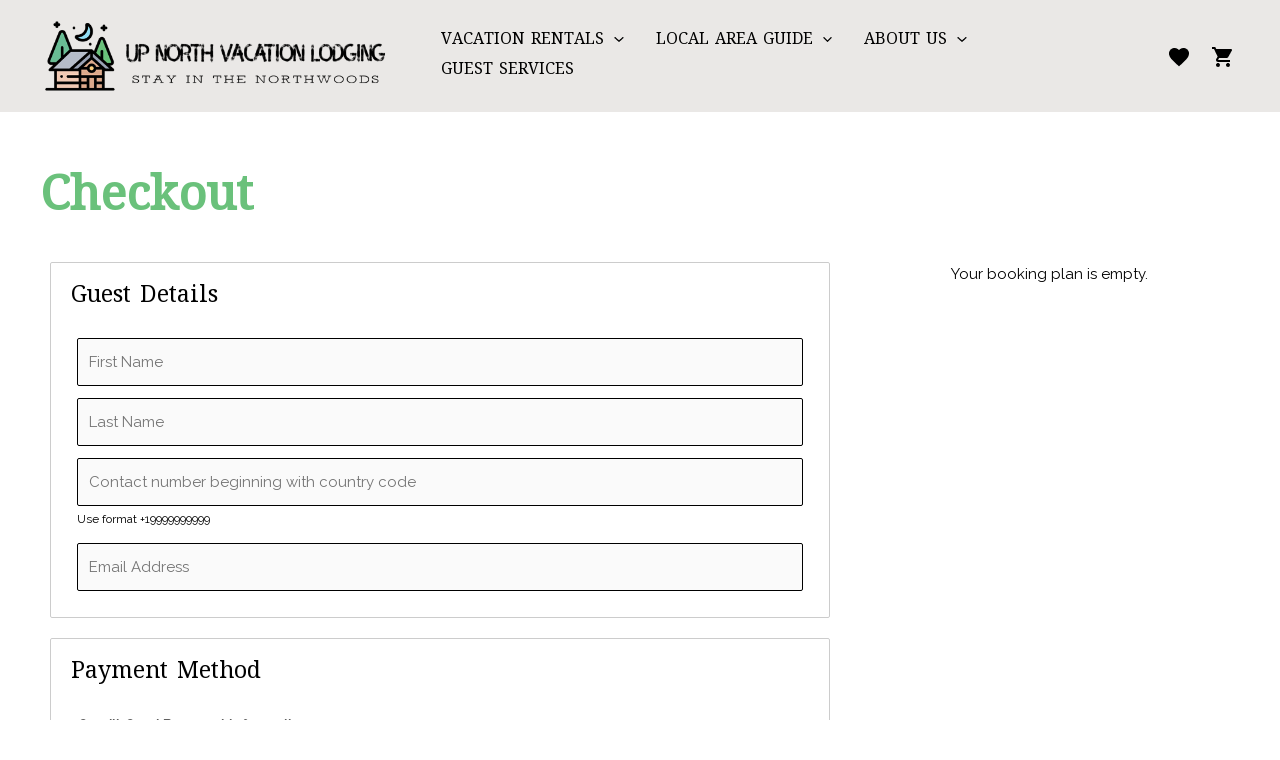

--- FILE ---
content_type: text/css
request_url: https://media.lmpm.website/uploads/sites/235/uag-plugin/uag-css-119-1714848798.css?ver=1.25.6
body_size: 17156
content:
.uagb-columns__wrap{position:relative}.uagb-columns__wrap .uagb-columns__inner-wrap{margin-left:auto;margin-right:auto;position:relative;z-index:2}.uagb-columns__wrap .uagb-columns__overlay{height:100%;width:100%;top:0;left:0;position:absolute}.uagb-columns__wrap .uagb-columns__video-wrap{height:100%;width:100%;top:0;left:0;position:absolute;overflow:hidden;z-index:0;-webkit-transition:opacity 1s;-o-transition:opacity 1s;transition:opacity 1s}.uagb-columns__wrap .uagb-columns__video-wrap video{max-width:100%;width:100%;height:100%;margin:0;line-height:1;border:none;display:inline-block;vertical-align:baseline;-o-object-fit:cover;object-fit:cover;background-size:cover}.uagb-columns__wrap .uagb-column__wrap{display:-webkit-box;display:-webkit-flex;display:-ms-flexbox;display:flex}.uagb-columns__wrap .uagb-columns__shape{overflow:hidden;position:absolute;left:0;width:100%;line-height:0;direction:ltr;z-index:1}.uagb-columns__wrap .uagb-columns__shape-top{top:-3px}.uagb-columns__wrap .uagb-columns__shape-bottom{bottom:-3px}.uagb-columns__wrap .uagb-columns__shape[data-negative="false"].uagb-columns__shape-bottom{-webkit-transform:rotate(180deg);-ms-transform:rotate(180deg);transform:rotate(180deg)}.uagb-columns__wrap .uagb-columns__shape[data-negative="true"].uagb-columns__shape-top{-webkit-transform:rotate(180deg);-ms-transform:rotate(180deg);transform:rotate(180deg)}.uagb-columns__wrap .uagb-columns__shape.uagb-columns__shape-flip svg{transform:translateX(-50%) rotateY(180deg)}.uagb-columns__wrap .uagb-columns__shape svg{display:block;width:-webkit-calc(100% + 1.3px);width:calc(100% + 1.3px);position:relative;left:50%;-webkit-transform:translateX(-50%);-ms-transform:translateX(-50%);transform:translateX(-50%)}.uagb-columns__wrap .uagb-columns__shape .uagb-columns__shape-fill{fill:#333;-webkit-transform-origin:center;-ms-transform-origin:center;transform-origin:center;-webkit-transform:rotateY(0deg);transform:rotateY(0deg)}.uagb-columns__wrap .uagb-columns__shape.uagb-columns__shape-above-content{z-index:9;pointer-events:none}.uagb-columns__valign-center .uagb-column__wrap,.uagb-columns__valign-middle .uagb-column__wrap{-webkit-box-align:center;-webkit-align-items:center;-ms-flex-align:center;align-items:center}.uagb-columns__valign-top .uagb-column__wrap{-webkit-box-align:flex-start;-webkit-align-items:flex-start;-ms-flex-align:flex-start;align-items:flex-start}.uagb-columns__valign-bottom .uagb-column__wrap{-webkit-box-align:flex-end;-webkit-align-items:flex-end;-ms-flex-align:flex-end;align-items:flex-end}.uagb-columns__inner-wrap{display:flex;flex-wrap:nowrap}.uagb-columns__columns-1>.uagb-column__wrap{width:100%}.uagb-columns__columns-2>.uagb-column__wrap{width:50%}.uagb-columns__columns-3>.uagb-column__wrap{width:33.33%}.uagb-columns__columns-4>.uagb-column__wrap{width:25%}.uagb-columns__columns-5>.uagb-column__wrap{width:20%}.uagb-columns__columns-6>.uagb-column__wrap{width:16.66%}.uagb-columns__gap-nogap>.wp-block[data-type="uagb/column"] .uagb-column__inner-wrap{padding:0}.uagb-columns__gap-default>.wp-block[data-type="uagb/column"] .uagb-column__inner-wrap{padding:10px}.uagb-columns__gap-narrow>.wp-block[data-type="uagb/column"] .uagb-column__inner-wrap{padding:5px}.uagb-columns__gap-extended>.wp-block[data-type="uagb/column"] .uagb-column__inner-wrap{padding:15px}.uagb-columns__gap-wide>.wp-block[data-type="uagb/column"] .uagb-column__inner-wrap{padding:20px}.uagb-columns__gap-wider>.wp-block[data-type="uagb/column"] .uagb-column__inner-wrap{padding:30px}@media (max-width: 976px){.uagb-columns__stack-tablet>.uagb-columns__columns-1>.uagb-column__wrap,.uagb-columns__stack-tablet>.uagb-columns__columns-2>.uagb-column__wrap,.uagb-columns__stack-tablet>.uagb-columns__columns-3>.uagb-column__wrap,.uagb-columns__stack-tablet>.uagb-columns__columns-4>.uagb-column__wrap,.uagb-columns__stack-tablet>.uagb-columns__columns-5>.uagb-column__wrap,.uagb-columns__stack-tablet>.uagb-columns__columns-6>.uagb-column__wrap{width:100% !important}.uagb-columns__stack-tablet>.uagb-columns__inner-wrap{display:block}.uagb-columns__stack-tablet.uagb-columns__reverse-tablet .uagb-columns__inner-wrap{display:flex;flex-direction:column-reverse}.uagb-columns__reverse-tablet .uagb-columns__inner-wrap{display:flex;flex-direction:row-reverse}}@media (max-width: 767px){.uagb-columns__stack-mobile>.uagb-columns__columns-1>.uagb-column__wrap,.uagb-columns__stack-mobile>.uagb-columns__columns-2>.uagb-column__wrap,.uagb-columns__stack-mobile>.uagb-columns__columns-3>.uagb-column__wrap,.uagb-columns__stack-mobile>.uagb-columns__columns-4>.uagb-column__wrap,.uagb-columns__stack-mobile>.uagb-columns__columns-5>.uagb-column__wrap,.uagb-columns__stack-mobile>.uagb-columns__columns-6>.uagb-column__wrap{width:100% !important}.uagb-columns__stack-mobile>.uagb-columns__inner-wrap{display:block}.uagb-columns__stack-mobile.uagb-columns__reverse-mobile .uagb-columns__inner-wrap{display:flex;flex-direction:column-reverse}.uagb-columns__reverse-mobile .uagb-columns__inner-wrap{display:flex;flex-direction:row-reverse}}@media (min-width: 768px) and (max-width: 1024px){.wp-block-uagb-columns.uagb-columns__wrap.uagb-columns__background-image{background-attachment:scroll}}@media (max-width: 449px){.uagb-columns__wrap .uagb-column__wrap.uagb-column__background-image{background-attachment:scroll !important}}
.uagb-column__wrap{position:relative;overflow:hidden}.uagb-column__wrap .uagb-column__inner-wrap{margin-left:auto;margin-right:auto;position:relative;z-index:2;width:100%}.uagb-column__wrap.uagb-column__align-left .uagb-column__inner-wrap{margin-left:0;margin-right:auto}.uagb-column__wrap.uagb-column__align-right .uagb-column__inner-wrap{margin-left:auto;margin-right:0}.uagb-column__wrap .uagb-column__overlay{height:100%;width:100%;top:0;left:0;position:absolute}.uagb-column__wrap .uagb-column__video-wrap{height:100%;width:100%;top:0;left:0;position:absolute;overflow:hidden;z-index:0;-webkit-transition:opacity 1s;-o-transition:opacity 1s;transition:opacity 1s}.uagb-column__wrap .uagb-column__video-wrap video{max-width:100%;width:100%;height:100%;margin:0;line-height:1;border:none;display:inline-block;vertical-align:baseline;-o-object-fit:cover;object-fit:cover;background-size:cover}.wp-block-uagb-columns>.editor-inner-blocks>.editor-block-list__layout>[data-type="uagb/column"]{display:flex;flex-direction:column;flex:1;padding-left:0;padding-right:0;margin-left:-14px;margin-right:-14px;min-width:0;word-break:break-word;overflow-wrap:break-word;flex-basis:100%}@media (max-width: 976px){.uagb-column__align-tablet-left .uagb-column__inner-wrap{margin-left:0;margin-right:auto}.uagb-column__align-tablet-right .uagb-column__inner-wrap{margin-left:auto;margin-right:0}}@media (max-width: 767px){.uagb-column__align-mobile-left .uagb-column__inner-wrap{margin-left:0;margin-right:auto}.uagb-column__align-mobile-right .uagb-column__inner-wrap{margin-left:auto;margin-right:0}}@media (max-width: 449px){.uagb-columns__wrap.uagb-columns__background-image{background-attachment:scroll !important}}
.uagb-section__wrap{position:relative}.uagb-section__wrap .uagb-section__inner-wrap{margin-left:auto;margin-right:auto;position:relative;z-index:2}.uagb-section__wrap .uagb-section__overlay{height:100%;width:100%;top:0;left:0;position:absolute}.uagb-section__wrap .uagb-section__video-wrap{height:100%;width:100%;top:0;left:0;position:absolute;overflow:hidden;z-index:0;-webkit-transition:opacity 1s;-o-transition:opacity 1s;transition:opacity 1s}.uagb-section__wrap .uagb-section__video-wrap video{max-width:100%;width:100%;height:100%;margin:0;line-height:1;border:none;display:inline-block;vertical-align:baseline;-o-object-fit:cover;object-fit:cover;background-size:cover}@media (min-width: 768px) and (max-width: 1024px){.wp-block-uagb-section.uagb-section__wrap.uagb-section__background-image{background-attachment:scroll}}
.uagb-icon-list__outer-wrap .uagb-icon-list__wrap{display:flex;align-items:flex-start;justify-content:flex-start}.uagb-icon-list__outer-wrap.wp-block-uagb-icon-list .uagb-icon-list__wrap a.uagb-icon-list__wrapper,.uagb-icon-list__outer-wrap.wp-block-uagb-icon-list .uagb-icon-list__wrap a.uagb-icon-list__wrapper:focus,.uagb-icon-list__outer-wrap.wp-block-uagb-icon-list .uagb-icon-list__wrap a.uagb-icon-list__wrapper:active,.uagb-icon-list__outer-wrap.wp-block-uagb-icon-list .uagb-icon-list__wrap a.uagb-icon-list__wrapper:visited{text-decoration:none}.uagb-icon-list__outer-wrap a.uagb-button__link:focus{box-shadow:none}.uagb-icon-list__outer-wrap .uagb-icon-list__wrapper>p{display:none}.uagb-icon-list__outer-wrap .uagb-icon-list__wrapper{padding:0;margin-left:5px;margin-right:5px;transition:all 0.2s;display:inline-flex;text-align:center}.uagb-icon-list__outer-wrap .uagb-icon-list__content-wrap,.uagb-icon-list__outer-wrap .uagb-icon-list__source-wrap{width:inherit;display:inline-block}.uagb-icon-list__outer-wrap .uagb-icon-list__source-wrap{display:inherit;align-items:center}.uagb-icon-list__outer-wrap .uagb-icon-list__content-wrap{color:#3a3a3a;display:flex;align-items:center}.uagb-icon-list__outer-wrap .uagb-icon-list__source-icon,.uagb-icon-list__outer-wrap .uagb-icon-list__source-icon:before{font-size:40px;width:40px;height:40px}.uagb-icon-list__outer-wrap .uagb-icon-list__content-wrap span.uagb-icon-list__source-wrap{display:block}.uagb-icon-list__outer-wrap .uagb-icon-list__source-icon svg{display:block}.uagb-icon-list__outer-wrap .uagb-icon-list__source-image{width:40px}.uagb-icon-list__outer-wrap .uagb-icon-list__wrapper:first-child{margin-left:0}.uagb-icon-list__outer-wrap .uagb-icon-list__wrapper:last-child{margin-right:0}.uagb-icon-list__outer-wrap .uagb-icon-list__wrap>p{display:none}.uagb-icon-list__outer-wrap .uagb-icon-list__wrapper[href="/"]{pointer-events:none;cursor:text}.uagb-icon-list__outer-wrap.wp-block-uagb-icon-list .uagb-icon-list__wrap .uagb-icon-list__wrapper{text-decoration:none}.uagb-icon-list__outer-wrap .uagb-icon-list__wrap .uagb-icon-list__wrapper{box-shadow:none}.uagb-icon-list__outer-wrap.uagb-icon-list__icon-at-top .uagb-icon-list__source-wrap{align-self:flex-start}.uagb-icon-list__outer-wrap:not(.uagb-icon-list__no-label) .uagb-icon-list__source-wrap{margin-right:15px}.uagb-icon-list__no-label .uagb-icon-list__label-wrap{display:none}
.wp-block-uagb-icon-list-child{position:relative}.wp-block-uagb-icon-list-child>a{position:absolute;top:0;left:0;width:100%;height:100%}img.uagb-icon-list__source-image{max-width:unset}
.uagb-block-33ed3402 .uagb-columns__video-wrap{opacity: 0.5;}.uagb-block-33ed3402 > .uagb-columns__inner-wrap{max-width: 1200px;}.uagb-block-33ed3402 .uagb-column__inner-wrap{padding: 10px;}.uagb-block-33ed3402 .uagb-columns__shape.uagb-columns__shape-top .uagb-columns__shape-fill{fill: rgba(51,51,51,1);}.uagb-block-33ed3402 .uagb-columns__shape.uagb-columns__shape-bottom .uagb-columns__shape-fill{fill: rgba(51,51,51,1);}.uagb-block-33ed3402.wp-block-uagb-columns{box-shadow:      ;}.wp-block-uagb-column.uagb-block-9a3ee4ac.uagb-column__wrap{width: 66.66%;}.uagb-block-18cda1a4.uagb-section__wrap{padding-top: 20px;padding-bottom: 20px;padding-left: 20px;padding-right: 20px;border-radius: 2px;margin-bottom: 20px;margin-right: auto;margin-left: auto;border-style: solid;border-width: 1px;border-color: var(--ast-global-color-6);max-width: 900px;}.uagb-block-18cda1a4 > .uagb-section__video-wrap{opacity: 0.5;}.uagb-block-18cda1a4 > .uagb-section__inner-wrap{max-width: 100%;}.uagb-block-18cda1a4.wp-block-uagb-section{box-shadow:      ;}.uagb-block-18cda1a4 > .uagb-section__overlay{border-radius: 2px;}.uagb-block-e969aaf2.uagb-section__wrap{padding-top: 20px;padding-bottom: 20px;padding-left: 20px;padding-right: 20px;border-radius: 2px;margin-bottom: 20px;margin-right: auto;margin-left: auto;border-style: solid;border-width: 1px;border-color: var(--ast-global-color-6);max-width: 900px;}.uagb-block-e969aaf2 > .uagb-section__video-wrap{opacity: 0.5;}.uagb-block-e969aaf2 > .uagb-section__inner-wrap{max-width: 100%;}.uagb-block-e969aaf2.wp-block-uagb-section{box-shadow:      ;}.uagb-block-e969aaf2 > .uagb-section__overlay{border-radius: 2px;}.uagb-block-17d96cc7.uagb-section__wrap{padding-top: 20px;padding-bottom: 20px;padding-left: 20px;padding-right: 20px;border-radius: 2px;margin-bottom: 20px;margin-right: auto;margin-left: auto;border-style: solid;border-width: 1px;border-color: var(--ast-global-color-6);max-width: 900px;}.uagb-block-17d96cc7 > .uagb-section__video-wrap{opacity: 0.5;}.uagb-block-17d96cc7 > .uagb-section__inner-wrap{max-width: 100%;}.uagb-block-17d96cc7.wp-block-uagb-section{box-shadow:      ;}.uagb-block-17d96cc7 > .uagb-section__overlay{border-radius: 2px;}.uagb-block-5fe9f43f.uagb-section__wrap{padding-top: 20px;padding-bottom: 20px;padding-left: 20px;padding-right: 20px;border-radius: 2px;margin-bottom: 20px;margin-right: auto;margin-left: auto;border-style: solid;border-width: 1px;border-color: var(--ast-global-color-6);max-width: 900px;}.uagb-block-5fe9f43f > .uagb-section__video-wrap{opacity: 0.5;}.uagb-block-5fe9f43f > .uagb-section__inner-wrap{max-width: 100%;}.uagb-block-5fe9f43f.wp-block-uagb-section{box-shadow:      ;}.uagb-block-5fe9f43f > .uagb-section__overlay{border-radius: 2px;}.uagb-block-cbbc8ad2.uagb-section__wrap{padding-top: 20px;padding-bottom: 20px;padding-left: 20px;padding-right: 20px;border-radius: 2px;margin-bottom: 20px;margin-right: auto;margin-left: auto;border-style: solid;border-width: 1px;border-color: var(--ast-global-color-6);max-width: 900px;}.uagb-block-cbbc8ad2 > .uagb-section__video-wrap{opacity: 0.5;}.uagb-block-cbbc8ad2 > .uagb-section__inner-wrap{max-width: 100%;}.uagb-block-cbbc8ad2.wp-block-uagb-section{box-shadow:      ;}.uagb-block-cbbc8ad2 > .uagb-section__overlay{border-radius: 2px;}.wp-block-uagb-icon-list.uagb-block-bcf21fe2.uagb-icon-list__layout-vertical .uagb-icon-list__wrapper{margin-left: 0;margin-right: 0;margin-bottom: 10px;}.wp-block-uagb-icon-list.uagb-block-bcf21fe2.uagb-icon-list__layout-vertical .uagb-icon-list__wrap{flex-direction: column;}.wp-block-uagb-icon-list.uagb-block-bcf21fe2.uagb-icon-list__layout-vertical .uagb-icon-list__wrapper:last-child{margin-bottom: 0;}.wp-block-uagb-icon-list.uagb-block-bcf21fe2.uagb-icon-list__layout-horizontal .uagb-icon-list__wrapper{margin-left: 5px;margin-right: 5px;}.wp-block-uagb-icon-list.uagb-block-bcf21fe2.uagb-icon-list__layout-horizontal .uagb-icon-list__wrapper:first-child{margin-left: 0;}.wp-block-uagb-icon-list.uagb-block-bcf21fe2.uagb-icon-list__layout-horizontal .uagb-icon-list__wrapper:last-child{margin-right: 0;}.wp-block-uagb-icon-list.uagb-block-bcf21fe2 .uagb-icon-list__source-image{width: 150px;}.wp-block-uagb-icon-list.uagb-block-bcf21fe2 .uagb-icon-list__source-icon{width: 150px;height: 150px;font-size: 150px;}.wp-block-uagb-icon-list.uagb-block-bcf21fe2 .uagb-icon-list__source-icon svg{width: 150px;height: 150px;}.wp-block-uagb-icon-list.uagb-block-bcf21fe2 .uagb-icon-list__source-icon:before{width: 150px;height: 150px;font-size: 150px;}.wp-block-uagb-icon-list.uagb-block-bcf21fe2 .uagb-icon-list__label-wrap{text-align: left;}.wp-block-uagb-icon-list.uagb-block-bcf21fe2 .uagb-icon-list__wrap{justify-content: flex-start;-webkit-box-pack: flex-start;-ms-flex-pack: flex-start;-webkit-box-align: flex-start;-ms-flex-align: flex-start;align-items: flex-start;}.wp-block-uagb-icon-list.uagb-block-bcf21fe2 .uagb-icon-list-repeater{line-height: em;}.wp-block-uagb-icon-list.uagb-block-bcf21fe2:not(.uagb-icon-list__no-label) .uagb-icon-list__source-wrap{margin-right: 15px;}.wp-block-uagb-icon-list.uagb-block-bcf21fe2 .uagb-icon-list-repeater .uagb-icon-list__label{line-height: em;}.uagb-block-25caf3df.uagb-icon-list-repeater .uagb-icon-list__source-icon{color: #3a3a3a;}.uagb-block-25caf3df.uagb-icon-list-repeater .uagb-icon-list__source-icon svg{fill: #3a3a3a;}.uagb-block-cc63a080.uagb-section__wrap{padding-top: 20px;padding-bottom: 20px;padding-left: 20px;padding-right: 20px;border-radius: 2px;margin-bottom: 20px;margin-right: auto;margin-left: auto;border-style: solid;border-width: 1px;border-color: var(--ast-global-color-6);max-width: 900px;}.uagb-block-cc63a080 > .uagb-section__video-wrap{opacity: 0.5;}.uagb-block-cc63a080 > .uagb-section__inner-wrap{max-width: 100%;}.uagb-block-cc63a080.wp-block-uagb-section{box-shadow:      ;}.uagb-block-cc63a080 > .uagb-section__overlay{border-radius: 2px;}.wp-block-uagb-column.uagb-block-a510e6be.uagb-column__wrap{padding-left: 20px;width: 33.33%;}.uagb-block-3ca5226c.uagb-section__wrap{margin-bottom: 20px;margin-right: auto;margin-left: auto;max-width: 900px;}.uagb-block-3ca5226c > .uagb-section__video-wrap{opacity: 0.5;}.uagb-block-3ca5226c > .uagb-section__inner-wrap{max-width: 100%;}.uagb-block-3ca5226c.wp-block-uagb-section{box-shadow:      ;}@media only screen and (max-width: 976px) {.wp-block-uagb-icon-list.uagb-block-bcf21fe2 .uagb-icon-list__source-image{width: 150px;}.wp-block-uagb-icon-list.uagb-block-bcf21fe2 .uagb-icon-list__source-icon{width: 150px;height: 150px;font-size: 150px;}.wp-block-uagb-icon-list.uagb-block-bcf21fe2 .uagb-icon-list__source-icon svg{width: 150px;height: 150px;}.wp-block-uagb-icon-list.uagb-block-bcf21fe2 .uagb-icon-list__source-icon:before{width: 150px;height: 150px;font-size: 150px;}}